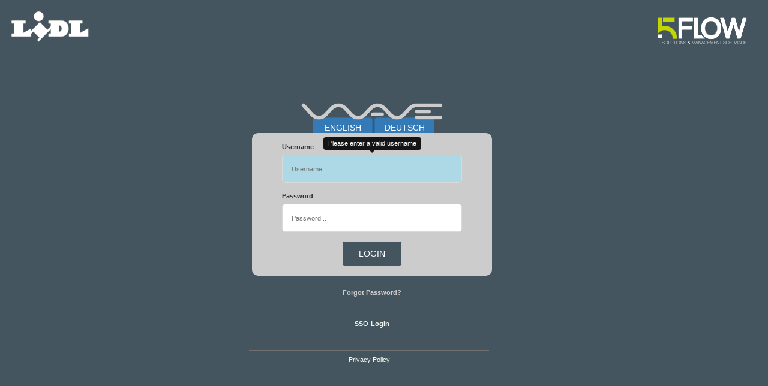

--- FILE ---
content_type: text/html; charset=UTF-8
request_url: http://lidl-packaging.com/
body_size: 4141
content:
<!DOCTYPE html>
<html xmlns="http://www.w3.org/1999/xhtml">
<head>
  <title>WAVE :: Login</title>
  <META NAME="ROBOTS" CONTENT="NOINDEX, FOLLOW">
  <META NAME="ROBOTS" CONTENT="INDEX, NOFOLLOW">
  <META NAME="ROBOTS" CONTENT="NOINDEX, NOFOLLOW">  
  <meta http-equiv="Content-Type" content="text/html; charset=utf-8" />
  <link rel="stylesheet" type="text/css" href="htm/default/css/util.css?1768152062" />
  <link rel="stylesheet" type="text/css" href="htm/default/css/style.css?1768152062" />
  <link rel="stylesheet" href="js/jquery/jquery-ui.min.css?1768152160" type="text/css" media="all" />
  <link rel="stylesheet" href="js/jquery/jquery-ui.theme.min.css?1768152160" type="text/css" media="all" /> 
  <link rel="shortcut icon" type="image/png" href="img/pag/favicon.ico" />
   <script src="//code.jquery.com/jquery-1.11.1.min.js" type="text/javascript"></script>
  <script type="text/javascript" src="js/mce/langs/lan.js?1768152161"></script>
  <script type="text/javascript" src="js/jquery/jquery.min.js?1768152160"></script>
  <script type="text/javascript">if (typeof jQuery !== 'undefined') {jQuery.noConflict();}</script> 
  <script type="text/javascript" src="js/jquery/jquery-ui.min.js?1768152160"></script>
   <script type="text/javascript" src="js/bootstrap.min.js"></script>
  <link rel="stylesheet" type="text/css" href="htm/default/css/bootstrap.min.css" />
  
  <script>
	  jQuery(function() {
	    jQuery( "[title]" ).tooltip({ show: null, position: { my: "left top", at: "right+5 top+5" } });
	  });
	  function openPopUpWindow(URL) {
            var width = 550;
            var height = 550;
            var left = (screen.width - width) / 2;
            var top = (screen.height - height) / 4;
            window.open(URL, 'window', 'scrollbars=NO, width=' + width + ', height=' + height + ', top=' + top + ', left=' + left);
        }
		function fileLink(button_id) {
			var id = button_id.id;
			if(id == 'de') {
				document.getElementById("tac").href = "javascript:openPopUpWindow ('{ext.usr.terms.conditions.de}')";
				document.getElementById("ppo").href = "javascript:openPopUpWindow ('./Datenschutz.pdf')";
				document.getElementById("imp").href = "javascript:openPopUpWindow ('{ext.imprint.de}')";
			} else {
				document.getElementById("tac").href = "javascript:openPopUpWindow ('{ext.usr.terms.conditions}')";
				document.getElementById("ppo").href = "javascript:openPopUpWindow ('./WavePrivacyPolicy.pdf')";
				document.getElementById("imp").href = "javascript:openPopUpWindow ('{ext.imprint}')";
			}
        }
  </script>


                              <script>!function(e){var n="https://s.go-mpulse.net/boomerang/";if("False"=="True")e.BOOMR_config=e.BOOMR_config||{},e.BOOMR_config.PageParams=e.BOOMR_config.PageParams||{},e.BOOMR_config.PageParams.pci=!0,n="https://s2.go-mpulse.net/boomerang/";if(window.BOOMR_API_key="ZETJA-QDK23-VEYHT-JTXVN-4VENH",function(){function e(){if(!o){var e=document.createElement("script");e.id="boomr-scr-as",e.src=window.BOOMR.url,e.async=!0,i.parentNode.appendChild(e),o=!0}}function t(e){o=!0;var n,t,a,r,d=document,O=window;if(window.BOOMR.snippetMethod=e?"if":"i",t=function(e,n){var t=d.createElement("script");t.id=n||"boomr-if-as",t.src=window.BOOMR.url,BOOMR_lstart=(new Date).getTime(),e=e||d.body,e.appendChild(t)},!window.addEventListener&&window.attachEvent&&navigator.userAgent.match(/MSIE [67]\./))return window.BOOMR.snippetMethod="s",void t(i.parentNode,"boomr-async");a=document.createElement("IFRAME"),a.src="about:blank",a.title="",a.role="presentation",a.loading="eager",r=(a.frameElement||a).style,r.width=0,r.height=0,r.border=0,r.display="none",i.parentNode.appendChild(a);try{O=a.contentWindow,d=O.document.open()}catch(_){n=document.domain,a.src="javascript:var d=document.open();d.domain='"+n+"';void(0);",O=a.contentWindow,d=O.document.open()}if(n)d._boomrl=function(){this.domain=n,t()},d.write("<bo"+"dy onload='document._boomrl();'>");else if(O._boomrl=function(){t()},O.addEventListener)O.addEventListener("load",O._boomrl,!1);else if(O.attachEvent)O.attachEvent("onload",O._boomrl);d.close()}function a(e){window.BOOMR_onload=e&&e.timeStamp||(new Date).getTime()}if(!window.BOOMR||!window.BOOMR.version&&!window.BOOMR.snippetExecuted){window.BOOMR=window.BOOMR||{},window.BOOMR.snippetStart=(new Date).getTime(),window.BOOMR.snippetExecuted=!0,window.BOOMR.snippetVersion=12,window.BOOMR.url=n+"ZETJA-QDK23-VEYHT-JTXVN-4VENH";var i=document.currentScript||document.getElementsByTagName("script")[0],o=!1,r=document.createElement("link");if(r.relList&&"function"==typeof r.relList.supports&&r.relList.supports("preload")&&"as"in r)window.BOOMR.snippetMethod="p",r.href=window.BOOMR.url,r.rel="preload",r.as="script",r.addEventListener("load",e),r.addEventListener("error",function(){t(!0)}),setTimeout(function(){if(!o)t(!0)},3e3),BOOMR_lstart=(new Date).getTime(),i.parentNode.appendChild(r);else t(!1);if(window.addEventListener)window.addEventListener("load",a,!1);else if(window.attachEvent)window.attachEvent("onload",a)}}(),"".length>0)if(e&&"performance"in e&&e.performance&&"function"==typeof e.performance.setResourceTimingBufferSize)e.performance.setResourceTimingBufferSize();!function(){if(BOOMR=e.BOOMR||{},BOOMR.plugins=BOOMR.plugins||{},!BOOMR.plugins.AK){var n=""=="true"?1:0,t="",a="clnqioqx24f7g2lfapkq-f-1d6e6a714-clientnsv4-s.akamaihd.net",i="false"=="true"?2:1,o={"ak.v":"39","ak.cp":"1334912","ak.ai":parseInt("803005",10),"ak.ol":"0","ak.cr":9,"ak.ipv":4,"ak.proto":"http/1.1","ak.rid":"d1d32878","ak.r":48121,"ak.a2":n,"ak.m":"dscb","ak.n":"essl","ak.bpcip":"18.219.4.0","ak.cport":44140,"ak.gh":"23.62.38.243","ak.quicv":"","ak.tlsv":"UNKNOWN","ak.0rtt":"","ak.0rtt.ed":"","ak.csrc":"-","ak.acc":"bbr","ak.t":"1768227797","ak.ak":"hOBiQwZUYzCg5VSAfCLimQ==pI0nhDTsZfWAOjGI2IE0P1fO8ADuq7qipEvCINL6ZCgNTaHDu6CTd6JxFm8ladhm+KU56DS/KNGDljN1pUVlZzdQubUFdVgealULiVoC14GKhcM72mbSPLT78PQnA/I4ATQFGEh/E0qdmOZV2Q/peoze3PqW2Noa7BYpvFBWh/MIH4kA4Bhby1rd/DZRxN5LaagnzyNhzLY894LNdsd4uA2zPQIuy6X7kq2MCYNUNVnrqUlCraJnewUEfWjLemgodOO5WKPxRC3OM1npcjGZoAVY/OZvIDfP6DdZCvABvbF5If+WiF841VIpENR/Br9gNmwWAylcSOfziamy8RcF251QD2o4dd2TRWmakuevoNS0Ydku4ePo+h9+rY41mynccA+welCvMWUUEG4WKTXbZ4jdTVn8UQYWQdIpxJxdaUE=","ak.pv":"17","ak.dpoabenc":"","ak.tf":i};if(""!==t)o["ak.ruds"]=t;var r={i:!1,av:function(n){var t="http.initiator";if(n&&(!n[t]||"spa_hard"===n[t]))o["ak.feo"]=void 0!==e.aFeoApplied?1:0,BOOMR.addVar(o)},rv:function(){var e=["ak.bpcip","ak.cport","ak.cr","ak.csrc","ak.gh","ak.ipv","ak.m","ak.n","ak.ol","ak.proto","ak.quicv","ak.tlsv","ak.0rtt","ak.0rtt.ed","ak.r","ak.acc","ak.t","ak.tf"];BOOMR.removeVar(e)}};BOOMR.plugins.AK={akVars:o,akDNSPreFetchDomain:a,init:function(){if(!r.i){var e=BOOMR.subscribe;e("before_beacon",r.av,null,null),e("onbeacon",r.rv,null,null),r.i=!0}return this},is_complete:function(){return!0}}}}()}(window);</script></head>
<body onload="document.forms[0].usr.focus()" style="background: #455560 url(img/login/cust.png) no-repeat 100% 0%;">
	<div style="position: absolute; width: 400px; top: 2%; padding: 0 16px;"><img src="cust/img/login/logo.png"></div>
	<div style="position: absolute; top: 10%; padding: 0 16px;"></div>
	<div class="p16 w537 m5 tac" style="display: ; margin-top: 180px; margin-left: -30px">
        		<button onclick="fileLink(this)" id="en" class="lang btn btn-primary">ENGLISH</button>
        		<button onclick="fileLink(this)" id="de" class="lang btn btn-primary">DEUTSCH</button>
    </div>
	<form action="index.php" method="post">
		<input type="hidden" name="act" value="log.commit" />
		<input type="hidden" name="nact" value="" />
		<div class="w450" style="position: absolute; top: 50%; left: 50%; height: 420px; margin-left: -225px; margin-top: -210px;">
			<div class="p16 w400 m5 tac">
				<img src="img/login/wave.png" alt="Wave" height="30px"/>
			</div>
			<div class="p16 w400 m5" style="background: #ccc; border-radius: 10px;">
				<table cellpadding="4" cellspacing="0" border="0" align="center" width="300px">
					<tr><td class="tac b" colspan="2"><b></b></td></tr>
					<tr><td colspan="2"></td></tr>
					
					<tr><td colspan="2"><label key="usrname" class="b tr">Username</label></td></tr>
					<tr><td colspan="2"><input name="usr" type="text" class="loginInp w300" placeholder="Username..." title="Please enter a valid username"/></td></tr>
					<tr><td colspan="2">&nbsp;</td></tr>
					
					<tr><td colspan="2"><label key="passwd" class="b tr">Password</b></td></tr>
					<tr><td colspan="2"><input name="pwd" type="password" class="loginInp w300" placeholder="Password..." title="Please enter your password" /></td></tr>
					<tr><td colspan="2">&nbsp;</td></tr>
					
					<tr><td colspan="2" class="tac"><button type="Submit" style="padding-bottom: 10px; padding-top: 10px; padding-right: 16px; padding-left: 16px; color: white; background-color: #455560" class="tr btn btn-default">LOGIN</button></td></tr>
				</table>
			</div>
			<div class="p16 w400 m5 tac b">
				<a key="forgetpsw" class="b tr" style="color: #ccc;" href="index.php?act=log.recover">Forgot Password?</a>
			</div>
			<div class="p16 w400 m5 tac b">
				<a style="color: #F5FBEF;" href="index.php?login=sso">SSO-Login</a>
			</div>
			<div style="padding: 8px; width:400px; margin-top: 20px; border-top: 1px solid rgb(114, 112, 112)">
                <table align="center" style="text-align:center; vertical-align: bottom;">
                    <tr>
                        <td style="display:none">
                            <a id="tac" style="color: #F5FBEF;" href="javascript:openPopUpWindow ('{ext.usr.terms.conditions}');">
                                <span key="tac" class="w100 tr" style="color: #F5FBEF;">Terms and Conditions</span>
                            </a>
                        </td>
						<td style="display:{ext.privacy.policy.display}">
                            <!-- Pipe unnecessary when only privacy policy is displayed. Should be reincluded if terms and conditions are added. -->
							<!-- &nbsp; | &nbsp; -->
                        </td>
						<td style="display:{ext.privacy.policy.display}">
                            <a id="ppo" style="color: #F5FBEF;" href="javascript:openPopUpWindow ('./WavePrivacyPolicy.pdf');">
                                <span key="ppo" class="w100 tr" style="color: #F5FBEF;">Privacy Policy</span>
                            </a>
                        </td>
						<td style="display:none">
                            &nbsp; | &nbsp;
                        </td>
						<td style="display:none">
                            <a id="imp" style="color: #F5FBEF;" href="javascript:openPopUpWindow ('{ext.imprint}');">
                                <span key="imp" class="w100 tr" style="color: #F5FBEF;">Imprint</span>
                            </a>
                        </td>
                    </tr>
                </table>
            </div>
		</div>
	</form>
	<div>
	</div>
</body>

--- FILE ---
content_type: text/css
request_url: https://lidl-packaging.com/htm/default/css/util.css?1768152062
body_size: 1147
content:
@charset "utf-8";
* {
  font-family: Verdana, Tahoma, Arial, Helvetica, sans-serif;
  font-size: 11px;
  color: #333;
}
img {
  border: 0px;
}
a {
  text-decoration: none;
  color: inherit;
}
a:hover {
  text-decoration: none;
}
:focus {
  outline: 0px;
}
ol,
ul {
  list-style: none;
}
table {
  border-collapse: separate;
  border-spacing: 0px;
}
caption,
th,
td {
  text-align: left;
  font-weight: normal;
}

/* special */
.nw {
  white-space: nowrap;
}

/* display */
.db {
  display: block;
}
.di {
  display: inline;
}
.dib {
  display: inline-block;
}
.dn {
  display: none;
}

/* text */
.bld {
  font-weight: bold;
}

/* text alignment */
.ac {
  text-align: center;
}
.al {
  text-align: left;
}
.ar {
  text-align: right;
}
.tac {
  text-align: center;
}
.tar {
  text-align: right;
}
.tal {
  text-align: left;
}

/* vertical alignment */
.vam {
  vertical-align: middle;
}
.vat {
  vertical-align: top;
}

/* padding */
.p0 {
  padding: 0px;
}
.p2 {
  padding: 2px;
}
.p4 {
  padding: 4px;
}
.p8 {
  padding: 8px;
}
.p16 {
  padding: 16px;
}
.ptb7 {
  padding: 7px 0px;
}
.ptb4 {
  padding: 4px 0px;
}
.pt3 {
  padding: 3px 0px 0px 0px;
}
.pt9 {
  padding: 9px 0px 0px 0px;
}

/* width by pixels */
.tableInline {
  display: inline-block !important;
  vertical-align: top !important;
}
.w1 {
  display: none;
}
.w8 {
  width: 8px;
}
.w10 {
  width: 10px;
}
.w16 {
  width: 16px;
}
.w20 {
  width: 20px;
}
.w22 {
  width: 22px;
}
.w30 {
  width: 30px;
}
.w35 {
  width: 35px;
}
.w40 {
  width: 40px;
}
.w50 {
  width: 50px;
}
.w65 {
  width: 65px;
}
.w70 {
  width: 70px;
}
.w75 {
  width: 75px;
}
.w90 {
  width: 90px;
}
.w93 {
  width: 93px;
}
.w95 {
  width: 95px;
}
.w100 {
  width: 100px;
}
.w105 {
  width: 105px;
}
.w110 {
  width: 110px;
}
.w115 {
  width: 115px;
}
.w120 {
  width: 120px;
}
.w125 {
  width: 125px;
}
.w130 {
  width: 130px;
}
.w140 {
  width: 140px;
}
.w150 {
  width: 150px;
}
.w155 {
  width: 155px;
}
.w160 {
  width: 160px;
}
.w165 {
  width: 165px;
}
.w170 {
  width: 170px;
}
.w175 {
  width: 175px;
}
.w180 {
  width: 180px;
}
.w190 {
  width: 190px;
}
.w200 {
  width: 200px;
}
.w215 {
  width: 215px;
}
.w225 {
  width: 225px;
}
.w245 {
  width: 245px;
}
.w250 {
  width: 250px;
}
.w255 {
  width: 255px;
}
.w300 {
  width: 300px;
}
.w325 {
  width: 325px;
}
.w330 {
  width: 330px;
}
.w345 {
  width: 345px;
}
.w350 {
  width: 350px;
}
.w375 {
  width: 375px;
}
.w390 {
  width: 390px;
}
.w400 {
  width: 400px;
}
.w416 {
  width: 416px;
}
.w450 {
  width: 450px;
}
.w444 {
  width: 444px;
}
.w480 {
  width: 480px;
}
.w500 {
  width: 500px;
}
.w507 {
  width: 507px;
}
.w514 {
  width: 514px;
}
.w520 {
  width: 520px;
}
.w531 {
  width: 531px;
}
.w550 {
  width: 550px;
}
.w600 {
  width: 600px;
}
.w670 {
  width: 670px;
}
.w700 {
  width: 700px;
}
.w800 {
  width: 800px;
}
.w900 {
  width: 900px;
}

/* margins */
.mt5 {
  margin-top: 5px;
}
.m5 {
  margin: 5px;
}

/* height by pixels */
.h20 {
  height: 20px;
}
.h25 {
  height: 25px;
}
.h30 {
  height: 30px;
}
.h150 {
  height: 150px;
}
.h250 {
  height: 250px;
}

/* height by percent */
.h100p {
  height: 100%;
}

/* width by percent */
.w25p {
  width: 25%;
}
.w50p {
  width: 50%;
}
.w75p {
  width: 75%;
}
.w100p {
  width: 100%;
}

/* min width */
.mw1 {
  min-width: 1px;
}
.mw30 {
  min-width: 30px;
}
.mw50 {
  min-width: 50px;
}
.mw100 {
  min-width: 100px;
}
.mw200 {
  min-width: 200px;
}
.mw300 {
  min-width: 300px;
}
.mw400 {
  min-width: 400px;
}

/* cursor */
.cp {
  cursor: pointer;
}

/* resize */
.resb {
  resize: both;
}
.resh {
  resize: horizontal;
}
.resn {
  resize: none;
}
.resv {
  resize: vertical;
}

/* box-sizing */
.bsbb {
  -webkit-box-sizing: border-box;
  -moz-box-sizing: border-box;
  box-sizing: border-box;
}
.bscb {
  -webkit-box-sizing: content-box;
  -moz-box-sizing: content-box;
  box-sizing: content-box;
}

/* others */
.info_button {
  float: right;
  margin-bottom: -3px;
}
.spl {
  font-weight: bold;
  text-decoration: underline;
}
.br {
  background-color: #ff9999 !important;
}
.co {
  background-color: #2eccfa !important;
}

/* width/height of formfields */
.formw30 input,
.formw30 select,
.formw30 textarea {
  width: 30px;
}
.formw50 input,
.formw50 select,
.formw50 textarea {
  width: 50px;
}
.formw80 input,
.formw80 select,
.formw80 textarea {
  width: 80px;
}
.formw100 input,
.formw100 select,
.formw100 textarea {
  width: 100px;
}
.formw130 input,
.formw130 select,
.formw130 textarea {
  width: 130px;
}
.formw150 input,
.formw150 select,
.formw150 textarea {
  width: 150px;
}
.formw460 input,
.formw460 select,
.formw460 textarea {
  width: 460px;
}
.formw568 input,
.formw568 select,
.formw568 textarea {
  width: 568px;
}
.formh130 textarea {
  min-height: 130px !important;
}

.clr {
  clear: both;
}
.indent {
  margin-left: 2em;
}

.ui-tooltip {
  max-width: 700px !important;
}

.cc-banner {
  position: fixed;
  left: 0;
  bottom: 0;
  height: 3rem;
  width: 100%;
  text-align: center;
}

.cc-dismiss {
  padding: 7px !important;
  margin-right: 20px;
}


--- FILE ---
content_type: text/css
request_url: https://lidl-packaging.com/htm/default/css/style.css?1768152062
body_size: 9606
content:
@charset "UTF-8";

body {
    margin: 2px;
}

form {
    margin: 0;
}

.h1 {
    font-size: 16pt;
    font-weight: bold;
}

.h2 {
    font-size: 10pt;
    font-weight: bold;
}

.hr {
    border-bottom: 1px solid #ccc;
    margin-bottom: 8px;
}

.tbl {
    border-top: 1px solid #ccc;
    border-left: 1px solid #ccc;
}

.tbl a {
    display: block;
}

.tbl a[class="di"] {
    display: inline;
}

.th1 {
    color: #fff;
    font-weight: bold;
    background: #455560;
    border-bottom: 1px solid #455560;
    border-right: 1px solid #455560;
    border-left: 1px solid #c7d9ed;
    border-top: 1px solid #c7d9ed;
    padding: 4px;
}

.th1 a {
    color: #fff;
}

.th2 {
    color: #fff;
    font-weight: bold;
    background: #455560;
    border-bottom: 1px solid #455560;
    border-right: 1px solid #455560;
    border-left: 1px solid #c7d9ed;
    border-top: 1px solid #c7d9ed;
    padding: 4px;
}

.th2 a {
    color: #fff;
}

.th2 a:hover {
    color: #ccc;
}

.thr {
    color: #fff;
    font-weight: bold;
    background: #ff3366;
    border-bottom: 1px solid #000;
    border-right: 1px solid #000;
    border-left: 1px solid #f69;
    border-top: 1px solid #f69;
    padding: 4px;
}

.thr a {
    color: #fff;
}

.th2 a {
    color: #fff;
}

.th3 {
    font-weight: bold;
    background: #ddd;
    border: 1px solid;
    border-color: white #ccc #ccc white;
    padding: 2px;
}

.tg1 {
    color: #666;
    background-color: #e2e0d9;
    border-top: 1px solid #fff;
    border-left: 1px solid #fff;
    border-bottom: 1px solid #ccc;
    border-right: 1px solid #ccc;
    padding: 4px;
    font-weight: bold;
}

.td1 {
    background-color: #fff;
    border-right: 1px solid #ccc;
    border-bottom: 1px solid #ccc;
}

.td2 {
    background-color: #eee;
    border-right: 1px solid #ccc;
    border-bottom: 1px solid #ccc;
}

.td3 {
    background-color: #f9f9f9;
    border-right: 1px solid #ccc;
    border-bottom: 1px solid #ccc;
}

.td4 {
    background-color: #eeeeee;
    border-right: 1px solid #ccc;
    border-bottom: 1px solid #ccc;
}

.td1r {
    background-color: #ffbfbf;
    border-right: 1px solid #ccc;
    border-bottom: 1px solid #ccc;
}

.td2r {
    background-color: #fbb8af;
    border-right: 1px solid #ccc;
    border-bottom: 1px solid #ccc;
}

.td1lr {
    background-color: #f7c0bb;
    border-right: 1px solid #ccc;
    border-bottom: 1px solid #ccc;
}

.td2lr {
    background-color: #f7c0bb;
    border-right: 1px solid #ccc;
    border-bottom: 1px solid #ccc;
}

.td1dr {
    background-color: #eb6558;
    border-right: 1px solid #ccc;
    border-bottom: 1px solid #ccc;
    color: #fff;
}

.td2dr {
    background-color: #eb6558;
    border-right: 1px solid #ccc;
    border-bottom: 1px solid #ccc;
    color: #fff;
}

.tbl .pnl {
    float: left;
    padding: 8px;
    margin: 4px;
    /* border:1px solid #CCC;
  background:#FFF url(../../../img/pag/bg-th2.gif) repeat-x; */
    vertical-align: middle;
}

tbody tr.hi:hover>td {
    background-color: #ffc;
    /* background-image:url(../../../img/pag/bg-btn-hi.gif); */
}

.tfoot {
    border-right: 1px solid #ccc;
    border-bottom: 1px solid #ccc;
    background: #ddd;
    text-align: center;
    font-weight: bold;
}

#pgHead {
    background-color: #ccc;
    height: 48px;
    border: 1px solid black;
    border-bottom: 0;
}

.pgBtn {
    border: 1px solid;
    border-color: #fff #999 #999 #fff;
    padding: 2px;
}

.pgBtn:hover {
    border: 1px solid;
    border-color: #fff #999 #999 #fff;
    background-color: #ffeb7f;
}

.pgTh {
    color: #fff;
    font-weight: bold;
    background: url(../../../img/pag/bg-pg-th.gif) repeat-x;
    /* border:1px solid black; */
    /* border-color:#666 black black #666; */
    padding: 4px;
    white-space: nowrap;
    border-bottom: 1px solid #333;
}

.pgTh a {
    color: #fff;
}

.pgTh a:hover {
    color: #f00;
}

.pgMenu .mmLo {
    cursor: pointer;
    /* background-color:#999; */
    color: black;
    /* border-right:1px solid #000; */
    /* border-bottom:1px solid #000; */
    border-left: 1px solid #fff;
    border-right: 1px solid #999;
    white-space: nowrap;
}

.pgMenu .mmLo:hover {
    cursor: pointer;
    background-color: #ccc;
    background-image: url(../../../img/pag/bg-btn-hi.gif);
    color: black;
    border-left: 1px solid #f3f3f3;
    border-right: 1px solid #999;
    white-space: nowrap;
}

.pgMenu .mmHi {
    cursor: pointer;
    background-color: #aab9c7;
    background-image: url(../../../img/pag/bg-btn-hi.gif);
    color: #000;
    /* border-right:1px solid #000; */
    /* border-bottom:1px solid #000; */
    border-left: 1px solid #fff;
    border-right: 1px solid #ccc;
    white-space: nowrap;
}

.pgMenu .mmPad {
    /* background-color:#999; */
    color: black;
    /* border-bottom:1px solid #000; */
    /* border-right:1px solid #000; */
    white-space: nowrap;
    border-left: 1px solid #fff;
    border-right: 1px solid #999;
}

.menu {
    color: black;
    background: url(../../../img/pag/bg-men.jpg) repeat-x top;
}

/*
.pgMenu a {
  padding:3px;
  padding-left:8px;
  padding-right:8px;
}

.pgMenu a:hover {
  background-color:#C1D2EE;
  padding:2px;
  padding-left:7px;
  padding-right:7px;
  border:1px solid #316AC5;
}
*/

.pgFoot {
    color: #999;
    padding: 4px;
    height: 25px;
    border-top: 1px solid #000;
    border-bottom: 1px solid #ccc;
}

.pgFoot * {
    color: #999;
}

.pgMsgBox {
    border: 1px solid #ccc;
    background: #fff url(../../../img/pag/bg-th2.gif) repeat-x;
    padding: 4px;
    white-space: nowrap;
}

/* -------- */
/*  HELPER  */
/* -------- */

.cg {
    background-color: green;
    color: white;
}

.cy {
    background-color: #fc3;
    color: black;
}

.cr {
    background-color: #ff9999;
    color: white;
}

.cl {
    background-color: #cdcdcd;
    color: black;
}

.ca {
    background-color: #e6e6e6;
    color: black;
}

.cb {
    background-color: #e0e0e0;
    color: black;
}

.tg {
    background-image: url(../../../img/pag/bg-tog.gif);
    background-attachment: fixed;
}

.bx {
    border-top: 1px solid white;
    border-left: 1px solid white;
}

.ch {
    background-color: #a7db72;
    color: black;
}

.np {
    padding: 0;
}

.nb {
    border: 0px;
    border-bottom: 0px;
    border-right: 0px;
    border-left: 0px;
    border-top: 0px;
}

.b {
    font-weight: bold;
}

.fl {
    float: left;
}

.fr {
    float: right;
}

.da {
    color: #ccc;
}

/* ------ */
/*  MISC  */
/* ------ */

.sub {
    /*background:#FFFFFF url(../../../img/pag/bg-sub.gif) repeat-x;*/
    border-top: 1px solid #fff;
    border-bottom: 1px solid #666;
    border-right: 1px solid #ccc;
}

.sub .caption {
    padding: 6px;
    /* font-size:12pt; */
    font-weight: bold;
    color: #999;
    border-right: 1px solid #999;
}

.ser {
    background: #ffffff url(../../../img/pag/bg-sub.gif) repeat-x;
    border-bottom: 1px solid #ccc;
    border-right: 1px solid #ccc;
}

.box {
    border: 1px solid #ccc;
}

.sub2 {
    background: #ffffff url(../../../img/pag/bg-sub.gif) repeat-x;
    border-bottom: 1px solid #ccc;
}

/* ------- */
/*  FORMS  */
/* ------- */

.frm {
    /*background:#FFF url(../../../img/pag/bg-frm.gif) repeat-x;*/
    border-top: 1px solid #fff;
    border-left: 1px solid #fff;
    border-bottom: 1px solid #ccc;
    border-right: 1px solid #ccc;
}

.btnPnl {
    padding: 16px;
    background: #fff url(../../../img/pag/bg-frm.gif) repeat-x;
    border-top: 1px solid #fff;
    border-left: 1px solid #fff;
    border-bottom: 1px solid #ccc;
    border-right: 1px solid #ccc;
    text-align: right;
}

.inp {
    border: 1px solid #ccc;
    box-sizing: border-box;
    padding: 2px;
}

.loginInp {
    border: 1px solid #dadada;
    -moz-border-radius: 5px;
    -webkit-border-radius: 5px;
    border-radius: 5px;
    box-sizing: border-box;
    display: block;
    height: 47px;
    padding: 6px 15px 5px;
    position: relative;
    z-index: 5;
}

.dis {
    border: 1px solid #ccc;
    background-color: #eee;
    padding: 2px;
}

.dissel {
    border: 1px solid #ccc;
    background-color: #eee;
}

/* ------- */
/*  MENUS  */
/* ------- */

.vmenu {
    background: url(../../../img/pag/bg-right.gif) repeat-y right;
    width: 300px;
    border-left: 1px solid #ccc;
    border-top: 1px solid #ccc;
}

.vmenu .lo {
    padding: 4px;
    border: 1px solid;
    border-color: #fff #ccc #ccc #fff;
}

.vmenu .pnl {
    padding: 16px;
    border: 1px solid;
    border-color: #fff #ccc #ccc #fff;
}

.vmenu .lo:hover {
    background-color: #eee;
}

.vmenu .hi {
    /* background-color:#aab9c7; */
    font-weight: bold;
    padding: 4px;
    border: 1px solid;
    border-color: #fff #ccc #ccc #fff;
}

.vmenu .vsub {
    padding-left: 16px;
}

.vmenu .hi:hover {
    background-color: #eee;
}

.cap,
.cap2 {
    padding: 6px;
    font-size: 14pt;
    font-weight: bold;
    background: #a1a1a1 url(../../../img/pag/bg-men.jpg) repeat-x top;
    border-right: 1px solid #999;
    border-bottom: 1px solid #666;
}

.captxt {
    font-size: 14pt;
    font-weight: bold;
}

.vmenu .spa {
    border-top: 1px solid #ccc;
    border-bottom: 1px solid #ccc;
}

.vmenu .foot {
    padding: 6px;
    background: url(../../../img/vmenu/bot.gif);
    /* border-right:1px solid #CCC; */
}

/* --------- */
/*  BUTTONS  */
/* --------- */

.butn {
    padding: 2px;
    cursor: pointer;
    /* width:100px; */
    height: 32px;
    border: 1px solid #999;
    /* background:#FAF7EE url(../../../img/pag/bg-frm.gif) repeat-x; */
    background: #faf7ee url(../../../img/pag/bg-men.jpg) repeat-x;
    /*
  background:#FAF7EE url(../../../img/pag/bg-btn-hi.gif) repeat-x;
  color:#CCC; */
}

.butn:hover {
    background: #faf7ee url(../../../img/pag/bg-btn-hi.gif) repeat-x;
}

.butn[disabled="disabled"],
.butn:disabled {
    background: #faf7ee url(../../../img/pag/bg-men.gif) repeat-x;

    /* for Webkit browsere, Chrome 19+, Safari 6+ ... */
    -webkit-filter: grayscale(1);

    /* this is for Firefox 3.5+, Firefox mobile */
    filter: url("data:image/svg+xml;utf8,<svg xmlns='http://www.w3.org/2000/svg'><filter id='gs'><feColorMatrix type='matrix' values='0.3333 0.3333 0.3333 0 0 0.3333 0.3333 0.3333 0 0 0.3333 0.3333 0.3333 0 0 0 0 0 1 0'/></filter></svg>#gs");

    /* for IE6+ */
    filter: gray;
}

.butnstop {
    padding: 0px;
    cursor: not-allowed;
    border: 0;
    border-bottom: 1px solid #ccc;
    opacity: 0.5;
    background: none;
    -moz-border-radius: 5px;
    -webkit-border-radius: 5px;
    border-radius: 5px;
    color: #455560;
}

.btnsmall {
    padding: 2px;
    cursor: pointer;
    height: 20px;
    border: 1px solid #999;
    background: #faf7ee url(../../../img/pag/bg-men.gif) repeat-x;
}

.btnsmall {
    background: #faf7ee url(../../../img/pag/bg-btn-hi.gif) repeat-x;
}

.btnsmall[disabled="disabled"],
.btnsmall {
    background: #faf7ee url(../../../img/pag/bg-men.gif) repeat-x;

    /* for Webkit browsere, Chrome 19+, Safari 6+ ... */
    -webkit-filter: grayscale(1);

    /* this is for Firefox 3.5+, Firefox mobile */
    filter: url("data:image/svg+xml;utf8,<svg xmlns='http://www.w3.org/2000/svg'><filter id='gs'><feColorMatrix type='matrix' values='0.3333 0.3333 0.3333 0 0 0.3333 0.3333 0.3333 0 0 0.3333 0.3333 0.3333 0 0 0 0 0 1 0'/></filter></svg>#gs");

    /* for IE6+ */
    filter: gray;
}

.nav {
    padding: 3px;
    cursor: pointer;
}

.nav:hover {
    background-color: #c1d2ee;
    border: 1px solid #316ac5;
    padding: 2px;
    color: black;
    text-decoration: none;
}

.navhover {
    background-color: #c1d2ee;
    border: 1px solid #316ac5;
    padding: 2px;
    color: black;
    text-decoration: none;
}

.navhovered {
    background-color: #c1d2ee;
    border: 1px solid #316ac5;
    padding: 2px;
    margin: -1px;
    color: black;
    text-decoration: none;
}

.nav2 {
    padding: 2px;
}

.nav2:hover {
    background-color: #c1d2ee;
    border: 1px solid #316ac5;
    padding: 1px;
}

/* ---------- */
/*  CALENDAR  */
/* ---------- */

.cal {
    border-top: 1px solid #ccc;
    border-left: 1px solid #ccc;
}

.cal a {
    display: block;
}

.cal .act {
    background-color: #eee;
    /*
  border-top:1px solid white;
  border-left:1px solid white;
  */
    border-bottom: 1px solid #ccc;
    border-right: 1px solid #ccc;
}

/* ------ */
/*  TABS  */
/* ------ */

.tabTbl {
    border-left: 1px solid #e3e6e8;
    /*  border-top:1px solid #CCC; */
}

.tabAct {
    text-align: center;
    white-space: nowrap;
    border-left: 1px solid #e3e6e8;
    border-top: 1px solid #e3e6e8;
    background: #006666;
    /* background-image:url(../../../img/tab/bg-tab-hi.gif); */
    background-image: url(../../../img/pag/bg-btn-hi.gif);
    padding-top: 3px;
    padding-bottom: 3px;
    border-right: 1px solid #ccc;
}

.tabAct a {
    color: #666;
}

.tabOver {
    text-align: center;
    white-space: nowrap;
    background-image: url(../../../img/pag/bg-btn-hi.gif);
    padding-top: 3px;
    padding-bottom: 3px;
    border-left: 1px solid #e3e6e8;
    border-top: 1px solid #e3e6e8;
    border-right: 1px solid #ccc;
}

.tabNorm {
    text-align: center;
    white-space: nowrap;
    background: #009999;
    background-image: url(../../../img/pag/bg-men.gif);
    padding-top: 3px;
    padding-bottom: 3px;
    border-left: 1px solid #fff;
    border-top: 1px solid #e3e6e8;
    border-right: 1px solid #ccc;
    margin: 2px;
}

.tabNorm a {
    color: #666;
}

.tabDis {
    color: #fff;
    background-image: url(../../../img/tab/bg-tab-dis.gif);
    padding-top: 3px;
    padding-bottom: 3px;
    padding-left: 8px;
    padding-right: 8px;
    border-left: 1px solid #fff;
    border-top: 1px solid #fff;
    border-right: 1px solid #ccc;
}

.tabLink {
    padding-top: 3px;
    padding-bottom: 3px;
    padding-left: 16px;
    padding-right: 16px;
    color: #000;
}

.tabLink:hover {
    color: #333;
}

.smDiv {
    position: absolute;
    display: none;
    z-index: 10;
    /* border-left: 1px solid #ccc; border-top:1px solid #ccc; */
    /* border-right:1px solid black; border-bottom:1px solid black; */
}

.smDiv .td1 {
    background: #fff url(../../../img/pag/bg-right.gif) repeat-y right;
}

.smDiv a {
    display: block;
}

.smTbl {
    border-left: 1px solid black;
    border-top: 1px solid black;
    padding: 2px;
    background-color: #eee;
}

.smLo {
    background-color: #eee;
    border: 1px solid #eee;
    padding: 2px;
}

.smHi {
    background-color: #b5bed6;
    border: 1px solid #0a246a;
    padding: 2px;
}

.weak {
    font-style: italic;
    color: #999;
}

.pckAct {
    width: 60px;
    border-bottom: 1px solid #ccc;
    border-right: 1px solid #ccc;
    cursor: pointer;

    background-color: #ffeb7f;
}

.pckAct:hover {
    background-color: #fe9;
}

.pckNrm {
    width: 60px;
    border-bottom: 1px solid #ccc;
    border-right: 1px solid #ccc;
    cursor: pointer;

    background-color: #fff;
}

.pckNrm:hover {
    background-color: #eee;
}

.sih {
    background-color: #e0e0e0;
    font-weight: bold;
    border-right: 1px solid #ccc;
    border-bottom: 1px solid #ccc;
}

.si {
    background-color: #fff;
    border-right: 1px solid #ccc;
    border-bottom: 1px solid #ccc;
}

div.autocomplete {
    position: absolute;
    top: -1000px;
    width: 200px;
    background-color: #fff;
    border: 1px solid #ccc;
    border-top: 0;
    margin: 0;
    padding: 0;
}

div.autocomplete ul {
    list-style-type: none;
    margin: 0;
    padding: 0;
}

div.autocomplete ul li.selected {
    /* background-color:#ffc; */
    background-color: #c1d2ee;
}

div.autocomplete ul li {
    /* border-top:1px solid #ccc; */
    list-style-type: none;
    display: block;
    margin: 0;
    padding: 0.4em;
    /* line-height:1em; */
    cursor: pointer;
}

div.autocomplete ul li .alt {
    background-color: #eee;
}

li.msg {
    background: url(../../../img/ico/16/mt-1.gif) no-repeat left top;
    line-height: 2em;
}

.tree ul {
    margin-left: 16px;
    margin-top: 4px;
    padding-left: 0px;
}

ul.tree {
    padding-left: 16px;
}

.tree li {
    margin-left: 0px;
    margin-top: 4px;
    padding-left: 25px;
    background: url(../../../img/ico/16/folder.png) no-repeat left top;
}

.tree li.doc {
    margin-left: 0px;
    margin-top: 4px;
    padding-left: 15px;
    background: url(../../../img/ico/9/bul-1.gif) no-repeat left top;
}

.tree span {
    border: 0px;
    margin: 0px;
    padding: 0px;
    font: inherit;
    font-size: 100%;
    vertical-align: baseline;
    display: inline-block;
}

.tree2 ul {
    margin-left: 16px;
    margin-top: 4px;
    padding-left: 0px;
}

.tree2 li {
    margin-left: 0px;
    margin-top: 4px;
    padding-left: 25px;
    background: url(../../../img/ico/16/folder.png) no-repeat left top;
}

.tree2 li.navselection {
    background: url(../../../img/ico/16/folder_open.png) no-repeat left top;
}

.tree2 span {
    border: 0px;
    margin: 0px;
    padding: 0px;
    font: inherit;
    font-size: 100%;
    vertical-align: baseline;
    display: inline-block;
}

.ulmenu li {
    margin-left: 0;
    padding-left: 15px;
    line-height: 1em;
    background: url(../../../img/ico/16/bul-1.gif) no-repeat left top;
}

/* ---------- */
/*  StatusBar */
/* ---------- */

.bar1 {
    background-color: #eee;
    border-top: 1px solid #fff;
    border-left: 1px solid #fff;
    border-bottom: 1px solid #ccc;
    border-right: 1px solid #ccc;
}

.bar2 {
    background-color: #ddd;
    border-top: 1px solid #fff;
    border-left: 1px solid #fff;
    border-bottom: 1px solid #ccc;
    border-right: 1px solid #ccc;
}

.prc {
    background-color: white;
    color: black;
    font-weight: bold;
}

.prcSum {
    background-color: white;
    color: black;
    font-weight: bold;
}

#pag_progress {
    z-index: 10000;
    position: fixed;
    left: 0px;
    top: 0px;
    width: 100%;
    height: 100%;
    -moz-opacity: 0.5;
    opacity: 0.5;
    text-align: center;
    margin: auto;
    background: #000 none repeat scroll 0 0;
}

.pag_prog_area {
    background-color: #fff;
    border: 1px solid #ccc;
    height: 200px;
    width: 2000px;
    position: fixed;
    top: 50%;
    left: 50%;
    margin-top: -100px;
    /*set to a negative number 1/2 of your height*/
    margin-left: -100px;
}

#loginFrm {
    background: url("../../../img/login/wave.png") no-repeat scroll 0 0 rgba(0, 0, 0, 0);
    bottom: 20px;
    height: 130px;
    position: absolute;
    right: 20px;
    text-align: right;
    width: 863px;
}

#loginFrm input[type="text"],
#loginFrm input[type="password"] {
    border-radius: 16px 16px 16px 16px;
    padding: 1px 10px;
}

.usernameInput {
    margin: 45px 50px 0 0;
}

.passwordInput {
    margin: 18px 0 0;
}

.passwordLabel {
    margin-right: 70px;
}

.recoverLabel {
    margin-right: 90px;
}

.usernameLabel,
.passwordLabel,
.passwordLabel a,
.recoverLabel,
.recoverLabel a {
    color: #ffffff;
}

.loginBtn {
    margin-top: -34px;
}

.errorArea table {
    width: 100%;
    margin: -40px 0 60px;
}

.errorArea {
    background-color: #ed7860;
    border-radius: 16px;
}

.errorArea .td1,
.errorArea .td2 {
    background: none;
    border: none;
}

.errorArea .td2 {
    color: #fff;
    font-size: 12px;
    font-weight: bold;
    padding: 5px;
}

.c-master {
    background-color: #89b1b2;
}

.c-submaster {
    background-color: #abd3d3;
}

.c-variant {
    background-color: #d3eded;
}

.d-master {
    background-color: #81bef7;
}

.d-submaster {
    background-color: #a9d0f5;
}

.d-variant {
    background-color: #cee3f6;
}

/*
 *
 * FLINK
 *
 */

.ui-progressbar {
    height: 30px !important;
}

.ui-progressbar .ui-progressbar-value {
    background: #ccc url("../../../js/jquery/images/ui-bg_gloss-wave_75_2191c0_500x100.png") 50% 50% repeat-x !important;
}

.ui-corner-all {
    border-radius: 0px !important;
}

.flink_button {
    position: relative;
    overflow: hidden;
}

.flink_button input {
    position: absolute;
    top: 0;
    right: 0;
    margin: 0;
    opacity: 0;
    -ms-filter: "alpha(opacity=0)";
    font-size: 200px;
    direction: ltr;
    cursor: pointer;
}

/* Fixes for IE < 8 */
@media screen\9 {
    .flink_button input {
        filter: alpha(opacity=0);
        font-size: 100%;
        height: 100%;
    }
}

.progress_value {
    border: 1px solid #ccc;
    position: relative;
}

.progress_text {
    display: table;
    height: 100%;
    position: absolute;
    width: 100%;
}

.progress_text p {
    display: table-cell;
    text-align: center;
    vertical-align: middle;
}

.checkbox_toggle>label {
    position: relative;
    vertical-align: middle;
}

.checkbox_toggle>input {
    position: relative;
    vertical-align: middle;
}

.cursor_pointer {
    cursor: pointer;
}

/**
 * System Messages
 */
.smBase {
    height: auto;
    border-radius: 5px;
    line-height: 25px;
    width: auto;
    margin-top: 0px;
    margin-bottom: 2px;
    font-weight: bold;
    padding: 4px;
    border: 1px solid black;
    padding-left: 20px;
}

.smInfo {
    background: #ffff77;
    background-image: url("../../../img/ico/16/ml-1.gif");
    background-position: left;
    background-repeat: no-repeat;
}

.smWarning {
    background: #7777ff;
    background-image: url("../../../img/ico/16/ml-2.gif");
    background-position: left;
    background-repeat: no-repeat;
}

.smCritical {
    background: #ff7777;
    background-image: url("../../../img/ico/16/ml-4.gif");
    background-position: left;
    background-repeat: no-repeat;
}

select:disabled {
    background-color: #ebebe4;
}

.no_content {
    border: 1px solid #ed7860 !important;
    background-color: #ed7860;
}

.no_content .td2 {
    background-color: #fff;
    color: #ed7860;
}

.not_needed {
    filter: grayscale(100%) alpha(opacity=40);
    -webkit-filter: grayscale(100%) alpha(opacity=40);
    -moz-filter: grayscale(100%) alpha(opacity=40);
    -ms-filter: grayscale(100%) "progid:DXImageTransform.Microsoft.Alpha(Opacity=40)";
    -o-filter: grayscale(100%) alpha(opacity=40);
    filter: url("data:image/svg+xml;utf8,<svg xmlns='http://www.w3.org/2000/svg'><filter id='grayscale'><feColorMatrix type='matrix' values='0.4 0.4 0.4 0 0 0.4 0.4 0.4 0 0 0.4 0.4 0.4 0 0 0 0 0 1 0'/></filter></svg>#grayscale");
    /* Firefox 10+, Firefox on Android */
    filter: gray;
    /* IE6-9 */
    -moz-opacity: 0.4;
    -khtml-opacity: 0.4;
    opacity: 0.4;
}

/* ICO Card list */
.ico-cardlist {
    background: url('../../../img/jfl/card-list.png') no-repeat top left;
    width: 35px;
    height: 30px;
    display: inline-block;
    margin: 2px;
}

/* ICO Timestamp */
.ico-timestamp {
    background: url('../../../img/jfl/timestamp.png') no-repeat top left;
    width: 35px;
    height: 30px;
    display: inline-block;
    margin: 2px;
}

/* Ico JFL */
.ico-jfl {
    background: url("../../../img/jfl/sprite.png") no-repeat top left;
    width: 16px;
    height: 16px;
    display: inline-block;
    margin-right: 1px;
}

.ico-jfl-default {
    background: url("../../../img/jfl/sprite.png") no-repeat top left;
    width: 16px;
    height: 16px;
    display: inline-block;
    margin-right: 1px;
}

.ico-jfl-1 {
    background-position: 0 0;
}

.ico-jfl-1024 {
    background-position: -26px 0;
}

.ico-jfl-1024l {
    background-position: -52px 0;
}

.ico-jfl-128 {
    background-position: -78px 0;
}

.ico-jfl-128l {
    background-position: -104px 0;
}

.ico-jfl-1l {
    background-position: -130px 0;
}

.ico-jfl-2 {
    background-position: -156px 0;
}

.ico-jfl-2048 {
    background-position: -182px 0;
}

.ico-jfl-2048l {
    background-position: -208px 0;
}

.ico-jfl-256 {
    background-position: -234px 0;
}

.ico-jfl-256l {
    background-position: -260px 0;
}

.ico-jfl-2l {
    background-position: -286px 0;
}

.ico-jfl-4096 {
    background-position: -312px 0;
}

.ico-jfl-4096l {
    background-position: -338px 0;
}

.ico-jfl-8192 {
    background-position: -364px 0;
}

.ico-jfl-8192l {
    background-position: -390px 0;
}

.ico-jfl-4 {
    background: url("../../../img/jfl/4.gif") no-repeat top left;
    width: 16px;
    height: 16px;
    display: inline-block;
}

.ico-jfl-4l {
    background: url("../../../img/jfl/4l.gif") no-repeat top left;
    width: 16px;
    height: 16px;
    display: inline-block;
}

.ico-jfl-8 {
    background: url("../../../img/jfl/8.gif") no-repeat top left;
    width: 16px;
    height: 16px;
    display: inline-block;
}

.ico-jfl-8l {
    background: url("../../../img/jfl/8l.gif") no-repeat top left;
    width: 16px;
    height: 16px;
    display: inline-block;
}

.ico-jfl-16 {
    background: url("../../../img/jfl/16.gif") no-repeat top left;
    width: 16px;
    height: 16px;
    display: inline-block;
}

.ico-jfl-16l {
    background: url("../../../img/jfl/16l.gif") no-repeat top left;
    width: 16px;
    height: 16px;
    display: inline-block;
}

/* Ico 16 */
.ico-w16 {
    background: url("../../../img/ico/16/sprite.png") no-repeat top left;
    width: 16px;
    height: 16px;
    display: inline-block;
}

.ico-w16-apl-add {
    background-position: 0 0;
}

.ico-w16-back-hi {
    background-position: -26px 0;
}

.ico-w16-bul-orange {
    background-position: -52px 0;
}

.ico-w16-cal {
    background-position: -78px 0;
    width: 13px;
    height: 13px;
}

.ico-w16-cancel {
    background-position: -101px 0;
}

.ico-w16-chart {
    background-position: -127px 0;
}

.ico-w16-check-hi {
    background-position: -153px 0;
    width: 12px;
    height: 12px;
}

.ico-w16-check-lo {
    background-position: -175px 0;
    width: 12px;
    height: 12px;
}

.ico-w16-clock_refresh {
    background-position: -197px 0;
}

.ico-w16-col {
    background-position: -223px 0;
}

.ico-w16-copy-hi {
    background-position: -249px 0;
    width: 14px;
    height: 15px;
}

.ico-w16-copy {
    background-position: -273px 0;
    width: 14px;
    height: 15px;
}

.ico-w16-cpl-collapse {
    background-position: -297px 0;
    width: 12px;
    height: 12px;
}

.ico-w16-cpl-expand {
    background-position: -319px 0;
    width: 12px;
    height: 12px;
}

.ico-w16-del-red {
    background-position: -341px 0;
    width: 14px;
    height: 15px;
}

.ico-w16-del {
    background-position: -365px 0;
}

.ico-w16-edit {
    background-position: -391px 0;
}

.ico-w16-email {
    background-position: -417px 0;
}

.ico-w16-excel {
    background-position: -443px 0;
}

.ico-w16-fie {
    background-position: -469px 0;
}

.ico-w16-field {
    background-position: -495px 0;
}

.ico-w16-flag-00 {
    background-position: -521px 0;
}

.ico-w16-flag-00_5px {
    background-position: -547px 0;
    width: 6px;
}

.ico-w16-flag-01 {
    background-position: -563px 0;
}

.ico-w16-flag-01_5px {
    background-position: -589px 0;
    width: 6px;
}

.ico-w16-flag-0100 {
    background-position: -605px 0;
}

.ico-w16-flag-0100_5px {
    background-position: -631px 0;
    width: 6px;
}

.ico-w16-flag-02 {
    background-position: -647px 0;
}

.ico-w16-flag-02_5px {
    background-position: -673px 0;
    width: 6px;
}

.ico-w16-flag-03 {
    background-position: -689px 0;
}

.ico-w16-flag-03_5px {
    background-position: -715px 0;
    width: 6px;
}

.ico-w16-flag-04 {
    background-position: -731px 0;
}

.ico-w16-flag-04_5px {
    background-position: -757px 0;
    width: 6px;
}

.ico-w16-flag-05 {
    background-position: -773px 0;
}

.ico-w16-folder {
    background-position: -799px 0;
    width: 14px;
    height: 11px;
}

.ico-w16-gru {
    background-position: -823px 0;
}

.ico-w16-job-adm-de {
    background-position: -849px 0;
}

.ico-w16-job-adm-en {
    background-position: -875px 0;
}

.ico-w16-job-art-de {
    background-position: -901px 0;
}

.ico-w16-job-art-en {
    background-position: -927px 0;
}

.ico-w16-job-com-de {
    background-position: -953px 0;
}

.ico-w16-job-com-en {
    background-position: -979px 0;
}

.ico-w16-job-mis-de {
    background-position: -1005px 0;
}

.ico-w16-job-mis-en {
    background-position: -1031px 0;
}

.ico-w16-job-pro-de {
    background-position: -1057px 0;
}

.ico-w16-job-pro-en {
    background-position: -1083px 0;
}

.ico-w16-job-rep-de {
    background-position: -1109px 0;
}

.ico-w16-job-rep-en {
    background-position: -1135px 0;
}

.ico-w16-job-sec-de {
    background-position: -1161px 0;
}

.ico-w16-job-sec-en {
    background-position: -1187px 0;
}

.ico-w16-job-tra-de {
    background-position: -1213px 0;
}

.ico-w16-job-tra-en {
    background-position: -1239px 0;
}

.ico-w16-key {
    background-position: -1265px 0;
}

.ico-w16-lock {
    background-position: -1291px 0;
}

.ico-w16-lock_open {
    background-position: -1317px 0;
}

.ico-w16-log {
    background-position: -1343px 0;
}

.ico-w16-master-lo {
    background-position: -1369px 0;
}

.ico-w16-master {
    background-position: -1395px 0;
}

.ico-w16-ml-1 {
    background-position: -1421px 0;
}

.ico-w16-ml-16 {
    background-position: -1447px 0;
}

.ico-w16-ml-2 {
    background-position: -1473px 0;
}

.ico-w16-ml-32 {
    background-position: -1499px 0;
}

.ico-w16-ml-4 {
    background-position: -1525px 0;
}

.ico-w16-ml-64 {
    background-position: -1551px 0;
}

.ico-w16-ml-8 {
    background-position: -1577px 0;
}

.ico-w16-mt-1 {
    background-position: -1603px 0;
}

.ico-w16-mt-128 {
    background-position: -1629px 0;
}

.ico-w16-mt-16 {
    background-position: -1655px 0;
}

.ico-w16-mt-2 {
    background-position: -1681px 0;
}

.ico-w16-mt-256 {
    background-position: -1707px 0;
}

.ico-w16-mt-32 {
    background-position: -1733px 0;
}

.ico-w16-mt-4 {
    background-position: -1759px 0;
}

.ico-w16-mt-512 {
    background-position: -1785px 0;
}

.ico-w16-mt-64 {
    background-position: -1811px 0;
}

.ico-w16-mt-8 {
    background-position: -1837px 0;
}

.ico-w16-multiple-edit {
    background-position: -1863px 0;
}

.ico-w16-nav-down-dis {
    background-position: -1889px 0;
    height: 17px;
}

.ico-w16-nav-down-lo {
    background-position: -1915px 0;
    width: 17px;
}

.ico-w16-nav-first-dis {
    background-position: -1942px 0;
    height: 17px;
}

.ico-w16-nav-first-lo {
    background-position: -1968px 0;
    height: 17px;
}

.ico-w16-nav-last-dis {
    background-position: -1994px 0;
    height: 17px;
}

.ico-w16-nav-last-lo {
    background-position: -2020px 0;
    height: 17px;
}

.ico-w16-nav-next-dis {
    background-position: -2046px 0;
    height: 17px;
}

.ico-w16-nav-next-lo {
    background-position: -2072px 0;
    height: 17px;
}

.ico-w16-nav-prev-dis {
    background-position: -2098px 0;
    height: 17px;
}

.ico-w16-nav-prev-lo {
    background-position: -2124px 0;
    height: 17px;
}

.ico-w16-nav-up-dis {
    background-position: -2150px 0;
    height: 17px;
}

.ico-w16-nav-up-lo {
    background-position: -2176px 0;
    height: 17px;
}

.ico-w16-new-hi {
    background-position: -2202px 0;
}

.ico-w16-next-hi {
    background-position: -2228px 0;
}

.ico-w16-ok {
    background-position: -2254px 0;
}

.ico-w16-opt {
    background-position: -2280px 0;
}

.ico-w16-ord-asc-desc {
    background-position: -2306px 0;
    width: 12px;
}

.ico-w16-ord-asc {
    background-position: -2328px 0;
    width: 12px;
    height: 8px;
}

.ico-w16-ord-desc {
    background-position: -2350px 0;
    width: 12px;
    height: 8px;
}

.ico-w16-pdf {
    background-position: -2372px 0;
}

.ico-w16-pdf_annotated {
    background-position: -2398px 0;
}

.ico-w16-pick {
    background-position: -2424px 0;
}

.ico-w16-plus {
    background-position: -2450px 0;
}

.ico-w16-print {
    background-position: -2476px 0;
}

.ico-w16-process_doit {
    background-position: -2502px 0;
}

.ico-w16-process_done {
    background-position: -2528px 0;
}

.ico-w16-process_notdone {
    background-position: -2554px 0;
}

.ico-w16-process_past {
    background-position: -2580px 0;
}

.ico-w16-process_wait {
    background-position: -2606px 0;
}

.ico-w16-rec {
    background-position: -2632px 0;
}

.ico-w16-save-std {
    background-position: -2658px 0;
}

.ico-w16-save {
    background-position: -2684px 0;
}

.ico-w16-search {
    background-position: -2710px 0;
}

.ico-w16-table-select-column {
    background-position: -2736px 0;
}

.ico-w16-table-select-row {
    background-position: -2762px 0;
}

.ico-w16-txtfile {
    background-position: -2788px 0;
}

.ico-w16-upload-hi {
    background-position: -2814px 0;
}

.ico-w16-upload-lo {
    background-position: -2840px 0;
}

.ico-w16-usr {
    background-position: -2866px 0;
}

.ico-w16-variant-lo {
    background-position: -2892px 0;
}

.ico-w16-variant {
    background-position: -2918px 0;
}

.ico-w16-wec {
    background-position: -2944px 0;
}

.ico-w16-wecupl {
    background-position: -2970px 0;
}

.ico-w16-wecview {
    background-position: -2996px 0;
}

.ico-w16-single-edit {
    background-position: -3022px 0;
}

/* Ico Crp */
.ico-crp {
    background: url("../../../img/crp/sprite.png") no-repeat top left;
    width: 12px;
    height: 12px;
    display: inline-block;
}

.ico-crp-0b {
    background-position: 0 0;
}

.ico-crp-0d {
    background-position: -22px 0;
}

.ico-crp-0g {
    background-position: -44px 0;
}

.ico-crp-0h {
    background-position: -66px 0;
}

.ico-crp-0l {
    background-position: -88px 0;
}

.ico-crp-0r {
    background-position: -110px 0;
}

.ico-crp-0y {
    background-position: -132px 0;
}

.ico-crp-10b {
    background-position: -154px 0;
}

.ico-crp-10l {
    background-position: -176px 0;
}

.ico-crp-11b {
    background-position: -198px 0;
}

.ico-crp-11h {
    background-position: -220px 0;
}

.ico-crp-11l {
    background-position: -242px 0;
}

.ico-crp-12b {
    background-position: -264px 0;
}

.ico-crp-12l {
    background-position: -286px 0;
}

.ico-crp-13b {
    background-position: -308px 0;
}

.ico-crp-13l {
    background-position: -330px 0;
}

.ico-crp-14b {
    background-position: -352px 0;
}

.ico-crp-14l {
    background-position: -374px 0;
}

.ico-crp-15b {
    background-position: -396px 0;
}

.ico-crp-15l {
    background-position: -418px 0;
}

.ico-crp-16b {
    background-position: -440px 0;
}

.ico-crp-16l {
    background-position: -462px 0;
}

.ico-crp-17b {
    background-position: -484px 0;
}

.ico-crp-17l {
    background-position: -506px 0;
}

.ico-crp-18b {
    background-position: -528px 0;
}

.ico-crp-18l {
    background-position: -550px 0;
}

.ico-crp-19b {
    background-position: -572px 0;
}

.ico-crp-19l {
    background-position: -594px 0;
}

.ico-crp-1b {
    background-position: -616px 0;
}

.ico-crp-1d {
    background-position: -638px 0;
}

.ico-crp-1g {
    background-position: -660px 0;
}

.ico-crp-1h {
    background-position: -682px 0;
}

.ico-crp-1l {
    background-position: -704px 0;
}

.ico-crp-1r {
    background-position: -726px 0;
}

.ico-crp-1y {
    background-position: -748px 0;
}

.ico-crp-20b {
    background-position: -770px 0;
}

.ico-crp-20l {
    background-position: -792px 0;
}

.ico-crp-21b {
    background-position: -814px 0;
}

.ico-crp-21l {
    background-position: -836px 0;
}

.ico-crp-22b {
    background-position: -858px 0;
}

.ico-crp-22l {
    background-position: -880px 0;
}

.ico-crp-23b {
    background-position: -902px 0;
}

.ico-crp-23l {
    background-position: -924px 0;
}

.ico-crp-24b {
    background-position: -946px 0;
}

.ico-crp-24l {
    background-position: -968px 0;
}

.ico-crp-25b {
    background-position: -990px 0;
}

.ico-crp-25l {
    background-position: -1012px 0;
}

.ico-crp-26b {
    background-position: -1034px 0;
}

.ico-crp-26l {
    background-position: -1056px 0;
}

.ico-crp-27b {
    background-position: -1078px 0;
}

.ico-crp-27l {
    background-position: -1100px 0;
}

.ico-crp-28b {
    background-position: -1122px 0;
}

.ico-crp-28l {
    background-position: -1144px 0;
}

.ico-crp-29b {
    background-position: -1166px 0;
}

.ico-crp-29l {
    background-position: -1188px 0;
}

.ico-crp-2b {
    background-position: -1210px 0;
}

.ico-crp-2d {
    background-position: -1232px 0;
}

.ico-crp-2g {
    background-position: -1254px 0;
}

.ico-crp-2h {
    background-position: -1276px 0;
}

.ico-crp-2l {
    background-position: -1298px 0;
}

.ico-crp-2r {
    background-position: -1320px 0;
}

.ico-crp-2y {
    background-position: -1342px 0;
}

.ico-crp-3b {
    background-position: -1364px 0;
}

.ico-crp-3d {
    background-position: -1386px 0;
}

.ico-crp-3g {
    background-position: -1408px 0;
}

.ico-crp-3h {
    background-position: -1430px 0;
}

.ico-crp-3l {
    background-position: -1452px 0;
}

.ico-crp-3r {
    background-position: -1474px 0;
}

.ico-crp-3y {
    background-position: -1496px 0;
}

.ico-crp-4b {
    background-position: -1518px 0;
}

.ico-crp-4d {
    background-position: -1540px 0;
}

.ico-crp-4g {
    background-position: -1562px 0;
}

.ico-crp-4h {
    background-position: -1584px 0;
}

.ico-crp-4l {
    background-position: -1606px 0;
}

.ico-crp-4r {
    background-position: -1628px 0;
}

.ico-crp-4y {
    background-position: -1650px 0;
}

.ico-crp-5b {
    background-position: -1672px 0;
}

.ico-crp-5d {
    background-position: -1694px 0;
}

.ico-crp-5g {
    background-position: -1716px 0;
}

.ico-crp-5h {
    background-position: -1738px 0;
}

.ico-crp-5l {
    background-position: -1760px 0;
}

.ico-crp-5r {
    background-position: -1782px 0;
}

.ico-crp-5y {
    background-position: -1804px 0;
}

.ico-crp-6b {
    background-position: -1826px 0;
}

.ico-crp-6d {
    background-position: -1848px 0;
}

.ico-crp-6g {
    background-position: -1870px 0;
}

.ico-crp-6h {
    background-position: -1892px 0;
}

.ico-crp-6l {
    background-position: -1914px 0;
}

.ico-crp-6r {
    background-position: -1936px 0;
}

.ico-crp-6y {
    background-position: -1958px 0;
}

.ico-crp-7b {
    background-position: -1980px 0;
}

.ico-crp-7d {
    background-position: -2002px 0;
}

.ico-crp-7g {
    background-position: -2024px 0;
}

.ico-crp-7h {
    background-position: -2046px 0;
}

.ico-crp-7l {
    background-position: -2068px 0;
}

.ico-crp-7r {
    background-position: -2090px 0;
}

.ico-crp-7y {
    background-position: -2112px 0;
}

.ico-crp-8b {
    background-position: -2134px 0;
}

.ico-crp-8d {
    background-position: -2156px 0;
}

.ico-crp-8g {
    background-position: -2178px 0;
}

.ico-crp-8h {
    background-position: -2200px 0;
}

.ico-crp-8l {
    background-position: -2222px 0;
}

.ico-crp-8r {
    background-position: -2244px 0;
}

.ico-crp-8y {
    background-position: -2266px 0;
}

.ico-crp-9b {
    background-position: -2288px 0;
}

.ico-crp-9g {
    background-position: -2310px 0;
}

.ico-crp-9h {
    background-position: -2332px 0;
}

.ico-crp-9l {
    background-position: -2354px 0;
}

.ico-crp-bg48 {
    background-position: -2376px 0;
    width: 48px;
    height: 48px;
}

/* Ico His */
.ico-his {
    background: url("../../../img/his/sprite.png") no-repeat top left;
    width: 16px;
    height: 16px;
    display: inline-block;
}

.ico-his-1 {
    background-position: 0 0;
}

.ico-his-10 {
    background-position: -26px 0;
}

.ico-his-100 {
    background-position: -52px 0;
    width: 12px;
    height: 12px;
}

.ico-his-101 {
    background-position: -74px 0;
    width: 12px;
    height: 12px;
}

.ico-his-102 {
    background-position: -96px 0;
    width: 12px;
    height: 12px;
}

.ico-his-1024 {
    background-position: -118px 0;
}

.ico-his-103 {
    background-position: -144px 0;
}

.ico-his-11 {
    background-position: -170px 0;
}

.ico-his-12 {
    background-position: -196px 0;
}

.ico-his-13 {
    background-position: -222px 0;
}

.ico-his-14 {
    background-position: -248px 0;
}

.ico-his-18 {
    background-position: -274px 0;
}

.ico-his-19 {
    background-position: -300px 0;
}

.ico-his-2 {
    background-position: -326px 0;
}

.ico-his-3 {
    background-position: -352px 0;
    width: 14px;
    height: 10px;
}

.ico-his-4 {
    background-position: -376px 0;
    width: 12px;
    height: 12px;
}

.ico-his-5 {
    background-position: -398px 0;
    width: 12px;
    height: 12px;
}

.ico-his-6 {
    background-position: -420px 0;
}

.ico-his-7 {
    background-position: -446px 0;
}

.ico-his-8 {
    background-position: -472px 0;
}

.ico-his-9 {
    background-position: -498px 0;
}

/* Ico 16 En */
.ico-16-en {
    background: url("../../../img/ico/16/en/sprite.png") no-repeat top left;
    width: 16px;
    height: 16px;
    display: inline-block;
}

.ico-16-en-back-hi {
    background-position: 0 0;
}

.ico-16-en-bul-orange {
    background-position: -26px 0;
}

.ico-16-en-cal {
    background-position: -52px 0;
    width: 13px;
    height: 13px;
}

.ico-16-en-cancel {
    background-position: -75px 0;
}

.ico-16-en-chart {
    background-position: -101px 0;
}

.ico-16-en-check-hi {
    background-position: -127px 0;
    width: 12px;
    height: 12px;
}

.ico-16-en-check-lo {
    background-position: -149px 0;
    width: 12px;
    height: 12px;
}

.ico-16-en-col {
    background-position: -171px 0;
}

.ico-16-en-copy-hi {
    background-position: -197px 0;
    width: 14px;
    height: 15px;
}

.ico-16-en-copy {
    background-position: -221px 0;
    width: 14px;
    height: 15px;
}

.ico-16-en-cpl-collapse {
    background-position: -245px 0;
    width: 12px;
    height: 12px;
}

.ico-16-en-cpl-expand {
    background-position: -267px 0;
    width: 12px;
    height: 12px;
}

.ico-16-en-del {
    background-position: -289px 0;
    width: 14px;
    height: 15px;
}

.ico-16-en-edit {
    background-position: -313px 0;
}

.ico-16-en-email {
    background-position: -339px 0;
}

.ico-16-en-excel {
    background-position: -365px 0;
}

.ico-16-en-fie {
    background-position: -391px 0;
}

.ico-16-en-flag-00 {
    background-position: -417px 0;
}

.ico-16-en-flag-01 {
    background-position: -443px 0;
}

.ico-16-en-flag-02 {
    background-position: -469px 0;
}

.ico-16-en-flag-03 {
    background-position: -495px 0;
}

.ico-16-en-folder {
    background-position: -521px 0;
    width: 14px;
    height: 11px;
}

.ico-16-en-gru {
    background-position: -545px 0;
}

.ico-16-en-job-adm {
    background-position: -571px 0;
}

.ico-16-en-job-art {
    background-position: -597px 0;
}

.ico-16-en-job-com {
    background-position: -623px 0;
}

.ico-16-en-job-mis {
    background-position: -649px 0;
}

.ico-16-en-job-pro {
    background-position: -675px 0;
}

.ico-16-en-job-rep {
    background-position: -701px 0;
}

.ico-16-en-job-sec {
    background-position: -727px 0;
}

.ico-16-en-job-tra {
    background-position: -753px 0;
}

.ico-16-en-key {
    background-position: -779px 0;
}

.ico-16-en-log {
    background-position: -805px 0;
}

.ico-16-en-master-lo {
    background-position: -831px 0;
}

.ico-16-en-master {
    background-position: -857px 0;
}

.ico-16-en-ml-1 {
    background-position: -883px 0;
}

.ico-16-en-ml-2 {
    background-position: -909px 0;
}

.ico-16-en-ml-4 {
    background-position: -935px 0;
}

.ico-16-en-ml-8 {
    background-position: -961px 0;
}

.ico-16-en-mt-1 {
    background-position: -987px 0;
}

.ico-16-en-mt-16 {
    background-position: -1013px 0;
}

.ico-16-en-mt-2 {
    background-position: -1039px 0;
}

.ico-16-en-mt-32 {
    background-position: -1065px 0;
}

.ico-16-en-mt-4 {
    background-position: -1091px 0;
}

.ico-16-en-mt-64 {
    background-position: -1117px 0;
}

.ico-16-en-mt-8 {
    background-position: -1143px 0;
}

.ico-16-en-nav-down-dis {
    background-position: -1169px 0;
    height: 17px;
}

.ico-16-en-nav-down-lo {
    background-position: -1195px 0;
    width: 17px;
}

.ico-16-en-nav-first-dis {
    background-position: -1222px 0;
    height: 17px;
}

.ico-16-en-nav-first-lo {
    background-position: -1248px 0;
    height: 17px;
}

.ico-16-en-nav-last-dis {
    background-position: -1274px 0;
    height: 17px;
}

.ico-16-en-nav-last-lo {
    background-position: -1300px 0;
    height: 17px;
}

.ico-16-en-nav-next-dis {
    background-position: -1326px 0;
    height: 17px;
}

.ico-16-en-nav-next-lo {
    background-position: -1352px 0;
    height: 17px;
}

.ico-16-en-nav-prev-dis {
    background-position: -1378px 0;
    height: 17px;
}

.ico-16-en-nav-prev-lo {
    background-position: -1404px 0;
    height: 17px;
}

.ico-16-en-nav-up-dis {
    background-position: -1430px 0;
    height: 17px;
}

.ico-16-en-nav-up-lo {
    background-position: -1456px 0;
    height: 17px;
}

.ico-16-en-new-hi {
    background-position: -1482px 0;
}

.ico-16-en-next-hi {
    background-position: -1508px 0;
}

.ico-16-en-ok {
    background-position: -1534px 0;
}

.ico-16-en-opt {
    background-position: -1560px 0;
}

.ico-16-en-ord-asc {
    background-position: -1586px 0;
    width: 12px;
    height: 8px;
}

.ico-16-en-ord-desc {
    background-position: -1608px 0;
    width: 12px;
    height: 8px;
}

.ico-16-en-pick {
    background-position: -1630px 0;
}

.ico-16-en-plus {
    background-position: -1656px 0;
}

.ico-16-en-print {
    background-position: -1682px 0;
}

.ico-16-en-save-std {
    background-position: -1708px 0;
}

.ico-16-en-save {
    background-position: -1734px 0;
}

.ico-16-en-search {
    background-position: -1760px 0;
}

.ico-16-en-tbl {
    background-position: -1786px 0;
}

.ico-16-en-usr {
    background-position: -1812px 0;
}

/* Ico 16 DE */
.ico-16-de {
    background: url("../../../img/ico/16/de/sprite.png") no-repeat top left;
    width: 16px;
    height: 16px;
    display: inline-block;
}

.ico-16-de-back-hi {
    background-position: 0 0;
}

.ico-16-de-bul-orange {
    background-position: -26px 0;
}

.ico-16-de-cal {
    background-position: -52px 0;
    width: 13px;
    height: 13px;
}

.ico-16-de-cancel {
    background-position: -75px 0;
}

.ico-16-de-chart {
    background-position: -101px 0;
}

.ico-16-de-check-hi {
    background-position: -127px 0;
    width: 12px;
    height: 12px;
}

.ico-16-de-check-lo {
    background-position: -149px 0;
    width: 12px;
    height: 12px;
}

.ico-16-de-col {
    background-position: -171px 0;
}

.ico-16-de-copy-hi {
    background-position: -197px 0;
    width: 14px;
    height: 15px;
}

.ico-16-de-copy {
    background-position: -221px 0;
    width: 14px;
    height: 15px;
}

.ico-16-de-cpl-collapse {
    background-position: -245px 0;
    width: 12px;
    height: 12px;
}

.ico-16-de-cpl-expand {
    background-position: -267px 0;
    width: 12px;
    height: 12px;
}

.ico-16-de-del {
    background-position: -289px 0;
    width: 14px;
    height: 15px;
}

.ico-16-de-edit {
    background-position: -313px 0;
}

.ico-16-de-email {
    background-position: -339px 0;
}

.ico-16-de-excel {
    background-position: -365px 0;
}

.ico-16-de-fie {
    background-position: -391px 0;
}

.ico-16-de-flag-00 {
    background-position: -417px 0;
}

.ico-16-de-flag-01 {
    background-position: -443px 0;
}

.ico-16-de-flag-02 {
    background-position: -469px 0;
}

.ico-16-de-flag-03 {
    background-position: -495px 0;
}

.ico-16-de-folder {
    background-position: -521px 0;
    width: 14px;
    height: 11px;
}

.ico-16-de-gru {
    background-position: -545px 0;
}

.ico-16-de-job-adm {
    background-position: -571px 0;
}

.ico-16-de-job-art {
    background-position: -597px 0;
}

.ico-16-de-job-com {
    background-position: -623px 0;
}

.ico-16-de-job-mis {
    background-position: -649px 0;
}

.ico-16-de-job-pro {
    background-position: -675px 0;
}

.ico-16-de-job-rep {
    background-position: -701px 0;
}

.ico-16-de-job-sec {
    background-position: -727px 0;
}

.ico-16-de-job-tra {
    background-position: -753px 0;
}

.ico-16-de-key {
    background-position: -779px 0;
}

.ico-16-de-log {
    background-position: -805px 0;
}

.ico-16-de-master-lo {
    background-position: -831px 0;
}

.ico-16-de-master {
    background-position: -857px 0;
}

.ico-16-de-ml-1 {
    background-position: -883px 0;
}

.ico-16-de-ml-2 {
    background-position: -909px 0;
}

.ico-16-de-ml-4 {
    background-position: -935px 0;
}

.ico-16-de-ml-8 {
    background-position: -961px 0;
}

.ico-16-de-mt-1 {
    background-position: -987px 0;
}

.ico-16-de-mt-16 {
    background-position: -1013px 0;
}

.ico-16-de-mt-2 {
    background-position: -1039px 0;
}

.ico-16-de-mt-32 {
    background-position: -1065px 0;
}

.ico-16-de-mt-4 {
    background-position: -1091px 0;
}

.ico-16-de-mt-64 {
    background-position: -1117px 0;
}

.ico-16-de-mt-8 {
    background-position: -1143px 0;
}

.ico-16-de-nav-down-dis {
    background-position: -1169px 0;
    height: 17px;
}

.ico-16-de-nav-down-lo {
    background-position: -1195px 0;
    width: 17px;
}

.ico-16-de-nav-first-dis {
    background-position: -1222px 0;
    height: 17px;
}

.ico-16-de-nav-first-lo {
    background-position: -1248px 0;
    height: 17px;
}

.ico-16-de-nav-last-dis {
    background-position: -1274px 0;
    height: 17px;
}

.ico-16-de-nav-last-lo {
    background-position: -1300px 0;
    height: 17px;
}

.ico-16-de-nav-next-dis {
    background-position: -1326px 0;
    height: 17px;
}

.ico-16-de-nav-next-lo {
    background-position: -1352px 0;
    height: 17px;
}

.ico-16-de-nav-prev-dis {
    background-position: -1378px 0;
    height: 17px;
}

.ico-16-de-nav-prev-lo {
    background-position: -1404px 0;
    height: 17px;
}

.ico-16-de-nav-up-dis {
    background-position: -1430px 0;
    height: 17px;
}

.ico-16-de-nav-up-lo {
    background-position: -1456px 0;
    height: 17px;
}

.ico-16-de-new-hi {
    background-position: -1482px 0;
}

.ico-16-de-next-hi {
    background-position: -1508px 0;
}

.ico-16-de-ok {
    background-position: -1534px 0;
}

.ico-16-de-opt {
    background-position: -1560px 0;
}

.ico-16-de-ord-asc {
    background-position: -1586px 0;
    width: 12px;
    height: 8px;
}

.ico-16-de-ord-desc {
    background-position: -1608px 0;
    width: 12px;
    height: 8px;
}

.ico-16-de-pick {
    background-position: -1630px 0;
}

.ico-16-de-plus {
    background-position: -1656px 0;
}

.ico-16-de-print {
    background-position: -1682px 0;
}

.ico-16-de-save-std {
    background-position: -1708px 0;
}

.ico-16-de-save {
    background-position: -1734px 0;
}

.ico-16-de-search {
    background-position: -1760px 0;
}

.ico-16-de-tbl {
    background-position: -1786px 0;
}

.ico-16-de-usr {
    background-position: -1812px 0;
}

#job-multi-ord {
    list-style-type: none;
    margin: 0;
    padding: 0;
    width: 100%;
    cursor: move;
}

#job-multi-ord ul {
    margin: 0;
    padding: 0;
}

#job-multi-ord li {
    margin: 2px 2px 2px 2px;
    padding: 0.5em;
    padding-left: 1.8em;
    height: 16px;
}

#job-multi-ord li span {
    position: absolute;
    margin-left: -1.4em;
}

#job-single-ord {
    list-style-type: none;
    margin: 0;
    padding: 0;
    width: 100%;
    cursor: move;
}

#job-single-ord ul {
    margin: 0;
    padding: 0;
}

#job-single-ord li {
    margin: 2px 2px 2px 2px;
    padding: 0.5em;
    padding-left: 1.8em;
    height: 28px;
}

#job-single-ord li:hover {
    background-color: #cccccc;
    cursor: move;
}

#job-single-ord li span {
    position: absolute;
    margin-left: -1.4em;
    margin-top: 0px;
}

.ui-slider-handle {
    width: 3em !important;
    height: 1.6em;
    top: 50%;
    text-align: center;
    line-height: -0.6em;
}

.itemCount {
    display: inline-block !important;
    margin-left: 5px;
    font-weight: bold;
}

/*
 *
 * Backup user management
 *
 */

.btn-small-red {
    height: 22px;
    background: #eb6558;
    color: #ffffff;
    cursor: pointer;
    border: 0px;
}

.btn-small-red:hover {
    height: 22px;
    background: #f1968d;
    color: #ffffff;
    cursor: pointer;
    border: 0px;
}

.btn-small-red:active {
    height: 22px;
    background: #f7c0bb;
    color: #ffffff;
    cursor: pointer;
    border: 0px;
}

.btn-small-green {
    height: 22px;
    background: #a8d45a;
    color: #ffffff;
    cursor: pointer;
    border: 0px;
}

.btn-small-green:hover {
    height: 22px;
    background: #cae59a;
    color: #ffffff;
    cursor: pointer;
    border: 0px;
}

.btn-small-green:active {
    height: 22px;
    background: #dfefc2;
    color: #ffffff;
    cursor: pointer;
    border: 0px;
}

.btn-small-grey {
    height: 22px;
    background: #cbcbcb;
    color: #ffffff;
    cursor: pointer;
    border: 0px;
}

.btn-small-grey:hover {
    height: 22px;
    background: #bfbfbf;
    color: #ffffff;
    cursor: pointer;
    border: 0px;
}

.btn-small-grey:active {
    height: 22px;
    background: #d9d9d9;
    color: #ffffff;
    cursor: pointer;
    border: 0px;
}

/*
 *
 * Dashboard
 *
 */

.dashboard_td {
    background: #929ca3;
    color: #fff;
    font-weight: bold;
    padding: 4px;
}

.dashboard_td_left {
    border-top-left-radius: 5px;
    border-bottom-left-radius: 5px;
}

.dashboard_td_right {
    border-top-right-radius: 5px;
    border-bottom-right-radius: 5px;
}

.dashboard_td_right_separator {
    border-right: 2px solid #929ca3;
    vertical-align: top;
}

.dashboard_td_left_separator {
    border-left: 2px solid #929ca3;
    vertical-align: top;
}

.dashboard_button {
    height: 40px;
    width: 40px;

    background-color: #cccccc;
    border-radius: 50%;
    border: 2px solid #fff;

    display: flex;
    justify-content: center;
    align-items: center;

    font-size: 18px;
    font-family: Helvetica, sans-serif;
    color: #fff;

    -webkit-touch-callout: none;
    -webkit-user-select: none;
    -khtml-user-select: none;
    -moz-user-select: none;
    -ms-user-select: none;
    user-select: none;
}

/* red button */

.dashboard_button_red {
    background-color: #eb6558;
    /* original concept paper color*/
}

.dashboard_button_red:hover,
.dashboard_button_red_light:hover {
    background-color: #f1968d;
}

.dashboard_button_red:active,
.dashboard_button_red_light,
.dashboard_button_red_light:active {
    background-color: #f7c0bb;
}

/* yellow button */

.dashboard_button_yellow {
    background-color: #f7a338;
    /* original concept paper color*/
}

.dashboard_button_yellow:hover,
.dashboard_button_yellow_light:hover {
    background-color: #fac684;
}

.dashboard_button_yellow:active,
.dashboard_button_yellow_light,
.dashboard_button_yellow_light:active {
    background-color: #fcddb5;
}

/* green button */

.dashboard_button_green {
    background-color: #a8d45a;
    /* original concept paper color*/
}

.dashboard_button_green:hover,
.dashboard_button_green_light:hover {
    background-color: #cae59a;
}

.dashboard_button_green:active,
.dashboard_button_green_light,
.dashboard_button_green_light:active {
    background-color: #dfefc2;
}

/* purple button */

.dashboard_button_purple {
    background-color: #b695c3;
    /* original concept paper color*/
}

.dashboard_button_purple:hover,
.dashboard_button_purple_light:hover {
    background-color: #c7aed1;
}

.dashboard_button_purple:active,
.dashboard_button_purple_light,
.dashboard_button_purple_light:active {
    background-color: #ddcee3;
}

.dashboard_shadow {
    /* Use -webkit- only if supporting: Chrome < 54, iOS < 9.3, Android < 4.4.4 */
    -webkit-filter: drop-shadow(2px 2px 2px #333);
    filter: drop-shadow(2px 2px 2px #333);
}

/*  Job Overview CSS - STARTS */
.crp-hdr {
    font-size: 13px;
    font-weight: bold;
}

.tbl_overview tr td {
    padding: 0 15px 0 15px;
}

.seprt-cls {
    border-bottom: 1px solid #cccccc;
}

.tbl_overview tr td table tbody tr td {
    padding: 3px;
}

.overdue {
    background-color: #a80202;
    font-weight: bold;
    color: #fff;
}

.duetoday {
    background-color: #f36576;
    font-weight: bold;
    color: #fff;
}

.displ-inl-blk {
    display: inline-block;
}

/*  Job Overview CSS - ENDS */

.fontreset {
    color: #000;
    font-weight: normal;
}

.overviewbackground {
    background-color: #fff;
    border-right: 1px solid #fff;
}

tbody tr>td.overviewbackground:first-of-type,
tbody tr>td.overviewbackground:first-of-type,
thead tr>td.overviewbackground:first-of-type {
    border-top-left-radius: 5px;
    border-bottom-left-radius: 5px;
}

tbody tr>td.overviewbackground:last-of-type,
tbody tr>td.overviewbackground:last-of-type,
thead tr>td.overviewbackground:last-of-type {
    border-top-right-radius: 5px;
    border-bottom-right-radius: 5px;
}

.columnheadertop {
    height: 24px;
    line-height: 24px;
    vertical-align: middle;
}

.columnheaderbottom {
    height: 24px;
    vertical-align: middle;
}

.tableauContainer {
    float: left;
    width: 100%;
    margin: 0px 0px 0px 0px;
    padding: 0px 0px 0px 0px;
    height: 100%;
}

table.block_table td label[class^="label_"] {
    margin-bottom: 0px;
    margin-top: 7px;
}

.block_label {
    display: block;
    padding-left: 8px;
    padding-bottom: 8px;
}

.block_table {
    border-collapse: collapse;
}

.block_td {
    border: 1px solid #ccc;
    padding: 8px;
}

tr.bc-drag-over td {
    border-top: 1px solid red;
    border-bottom: 1px solid red;
    border-collapse: collapse;
}

tr.bc-drag-over td:first-child {
    border-left: 1px solid red;
    border-collapse: collapse;
}

tr.bc-drag-over td:last-child {
    border-right: 1px solid red;
    border-collapse: collapse;
}

td.bc-drag-over {
    border: 2px solid red;
    border-collapse: collapse;
}

tr.bc-drag-over {
    border: 2px solid red;
    border-collapse: collapse;
}

td.bc-drop {
    width: 3em;
    float: right;
}

td.bc-drag-over {
    border-bottom: 2px solid red;
    border-collapse: collapse;
}

.jobsub_label {
    font-weight: 900;
    color: #455560;
}

.Fav {
    background-image: url(../../../img/sgk/ico/mm/16/fav.png) !important;
    width: 16px;
    height: 16px;
    text-indent: 0px;
    display: block;
}

.mmLo.mmFtext {
    text-indent: 0px;
}

.mmFtext {
    padding: 8px 16px !important;
}

/* 11010800 - Compatibility issues with Chrome browser on page footer */
#pgFoot {
    clear: both;
    margin-top: 5px;
}

/* 11010956 - no Date Picker in Wave Test 2.3*/
.ui-datepicker * {
    font-size: 10px !important;
}

.apl_alert_message {
    padding: 25px;
    color: red;
    border: 3px solid red;
    border-radius: 5px;
    text-align: center;
    font-size: 14px;
    background-color: #ffc7b6;
}

#pleaseWaitBackground {
    position: fixed;
    top: 0px;
    left: 0px;
    height: 100%;
    width: 100%;
    z-index: 99999;
    background: #fff;
    color: #333;
    opacity: 0.75;
}

#pleaseWaitForeground {
    position: absolute;
    height: 80px;
    width: 240px;
    top: 50%;
    left: 50%;
    margin: -40px 0 0 -120px;
    text-align: center;
    font-size: 24px;
    font-weight: bold;
}

select {
    background-color: white;
}

li.ui-menu-item {
    margin: 1px !important;
    cursor: default;
    list-style-image: url("") !important;
}

.mmAutomate {
    background-position: 8px 10px;
    background-image: url(../../../img/wave8/ico/mm/16/copyfit.png);
}

button.automateThumbButton{
    border-radius: 10px 10px 0px 0px;
    border: 3px solid rgba(240, 240, 240);
    margin-top: 15px;
    min-height: 188px;
    width: 208px;
}

button.automateThumbButton:hover{
    border: 3px solid lightblue;
}

img.automateThumbImg{
    height: 180px;
    padding: 10px;
    border-radius: 20px;
    pointer-events: none;
    width: 190px;
}

#allAutomateThumbs{
    width: 100%;
    text-align: center;
    min-height: 100vh;
}

#allAutomateThumbInside{
    display: inline-block;
    margin: 0 auto;
}

.automateIndividual{
    text-align: center;
    max-width: 220px;
    float: left;
    margin-left: 20px;
    font-family: sans-serif;
}

.automateIndividualBottom{
    background-color: lightblue;
    padding: 10px 0px;
    border-radius: 0px 0px 10px 10px;
    max-width: 208px;
}

p.thumbnailName{
    margin: 0 0 10px;
    color: #5a5a5a;
    display: inline-block;
    overflow: hidden;
    white-space: nowrap;
    max-width:190px;
}

.btn {
    appearance: none;
      -webkit-appearance: none;
    font-family: sans-serif;
    cursor: pointer;
    padding: 12px;
    min-width: 100px;
    border: 0px;
      -webkit-transition: background-color 100ms linear;
      -ms-transition: background-color 100ms linear;
       transition: background-color 100ms linear;
  }

  .btn:focus, .btn.focus {
    outline: 0;
  }

  .btn-round-1 {
    border-radius: 8px;
  }

  .btn-round-2 {
    border-radius: 20px;
  }

  .btn-primary {
    background: #3498db;
    color: #ffffff;
  }

  .btn-primary:hover {
    background: #2980b9;
    color: #ffffff;
  }

.automateFileButton{
    padding: 2px;
    margin-bottom: 5px;
    border-radius: 3px;
  }

  .automateExcel{
    background-position: -646px 3px;
    margin-right: 4px;
  }

  .automateFileDisabledButton{
    padding: 2px 4px;
    margin-bottom: 5px;
    border-radius: 3px;
    pointer-events: none;
    max-width: 206px;
  }


--- FILE ---
content_type: text/javascript
request_url: https://lidl-packaging.com/js/mce/langs/lan.js?1768152161
body_size: 826
content:
$(document).ready(function () {
    $("input").focus(function () {
        $(this).css("background-color", "lightblue");
    });
    $("input").blur(function () {
        $(this).css("background-color", "");
    });
});


// preparing language file
var aLangKeys = new Array();
aLangKeys['en'] = new Array();
aLangKeys['de'] = new Array();
aLangKeys['en']['External Users: Registration Process'] = 'External Users: Registration Process';
aLangKeys['de']['External Users: Registration Process'] = 'Externe Benutzer: Registrierungsprozess';
aLangKeys['en']['Salutation'] = 'Salutation';
aLangKeys['de']['Salutation'] = 'Anrede';
aLangKeys['en']['Firstname'] = 'Firstname';
aLangKeys['de']['Firstname'] = 'Vorname';
aLangKeys['en']['Company'] = 'Company';
aLangKeys['de']['Company'] = 'Firma';
aLangKeys['en']['Location'] = 'Location';
aLangKeys['de']['Location'] = 'Ort';
aLangKeys['en']['Email'] = 'Email';
aLangKeys['de']['Email'] = 'E-Mail';
aLangKeys['en']['Department'] = 'Department';
aLangKeys['de']['Department'] = 'Abteilung';
aLangKeys['en']['Lastname'] = 'Lastname';
aLangKeys['de']['Lastname'] = 'Nachname';
aLangKeys['en']['Confirm Email'] = 'Confirm Email';
aLangKeys['de']['Confirm Email'] = 'Bestätigungs-E-Mail';
aLangKeys['en']['Inviter Email'] = 'Inviter/ Reference Email';
aLangKeys['de']['Inviter Email'] = 'Absender E-Mail';
aLangKeys['en']['Phone'] = 'Phone';
aLangKeys['de']['Phone'] = 'Telefon';
aLangKeys['en']['Submit'] = 'Submit';
aLangKeys['de']['Submit'] = 'Speichern';
aLangKeys['en']['terms1'] = 'I agree with ';
aLangKeys['en']['terms2'] = 'Terms and conditions';
aLangKeys['de']['terms1'] = 'Ich stimme den ';
aLangKeys['de']['terms2'] = 'AGB zu';

aLangKeys['en']['lang'] = 'en';
aLangKeys['de']['lang'] = 'de';
aLangKeys['en']['tac'] = 'Terms and Conditions';
aLangKeys['de']['tac'] = 'Nutzungsbedingungen';
aLangKeys['en']['ppo'] = 'Privacy Policy';
aLangKeys['de']['ppo'] = 'Datenschutzbestimmungen';
aLangKeys['en']['policy1'] = 'I take note of the ';
aLangKeys['en']['policy2'] = 'Privacy Policy';
aLangKeys['de']['policy1'] = 'Ich nehme die ';
aLangKeys['de']['policy2'] = 'Datenschutzbestimmungen zur Kenntnis';
aLangKeys['en']['imp'] = 'Imprint';
aLangKeys['de']['imp'] = 'Impressum';

aLangKeys['en']['usrname'] = 'Username';
aLangKeys['de']['usrname'] = 'Benutzername';
aLangKeys['en']['passwd'] = 'Password';
aLangKeys['de']['passwd'] = 'Passwort';
aLangKeys['en']['forgetpsw'] = 'Forgot Password?';
aLangKeys['de']['forgetpsw'] = 'Passwort vergessen?';
aLangKeys['en']['sso'] = 'SSO-Login';
aLangKeys['de']['sso'] = 'SSO-Anmeldung';
aLangKeys['en']['loginbtn'] = 'LOGIN';
aLangKeys['de']['loginbtn'] = 'ANMELDUNG';
aLangKeys['en']['recoverbtn'] = 'RECOVER';
aLangKeys['de']['recoverbtn'] = 'WIEDERHERSTELLEN';
aLangKeys['en']['backlogin'] = 'Back to Login Page';
aLangKeys['de']['backlogin'] = 'Zurück zur Anmeldeseite';
aLangKeys['en']['recoverinfo1'] = '1. Enter your username into the field below';
aLangKeys['de']['recoverinfo1'] = '1. Geben Sie Ihren Benutzernamen in das Feld unten ein';
aLangKeys['en']['recoverinfo2'] = '2. Click the „Recover“ button!';
aLangKeys['de']['recoverinfo2'] = '2. Klicken Sie auf die Schaltfläche „Wiederherstellen“!';

$(document).ready(function () {
    // onclick behavior
    $('.lang').click(function () {
        var lang = $(this).attr('id'); // obtain language id
        // translate all translatable elements
        $('.tr').each(function (i) {
            $(this).text(aLangKeys[lang][$(this).attr('key')]);
        });
    });

});
